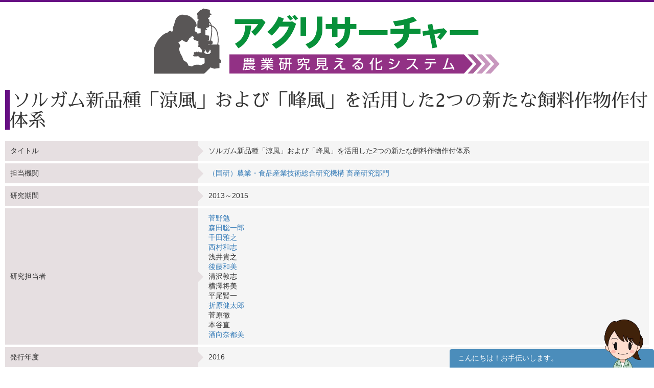

--- FILE ---
content_type: text/html; charset=UTF-8
request_url: https://agresearcher.maff.go.jp/seika/show/237910
body_size: 14218
content:
<!DOCTYPE html>
<html lang="ja">
	<head>
		<meta charset="utf-8">
		<meta http-equiv="X-UA-Compatible" content="IE=edge">
		<meta name="viewport" content="width=device-width, initial-scale=1">
		<!-- The above 3 meta tags *must* come first in the head; any other head content must come *after* these tags -->
		<title>
							ソルガム新品種「涼風」および「峰風」を活用した2つの新たな飼料作物作付体系 | 研究成果詳細 | アグリサーチャー					</title>

		<!-- Bootstrap -->
		<link href="/assets/stylesheets/bootstrap.css" rel="stylesheet">
		<link rel="stylesheet" href="/assets/jquery-ui/jquery-ui.min.css">

		<link href="/css/common.css" rel="stylesheet">
		<link href="/css/search.css" rel="stylesheet">
		<!-- HTML5 shim and Respond.js for IE8 support of HTML5 elements and media queries -->
		<!-- WARNING: Respond.js doesn't work if you view the page via file:// -->
		<!--[if lt IE 9]>
			<script src="https://oss.maxcdn.com/html5shiv/3.7.3/html5shiv.min.js"></script>
			<script src="https://oss.maxcdn.com/respond/1.4.2/respond.min.js"></script>
		<![endif]-->
		
		<!-- Google tag (gtag.js) --> 
		<script async src="https://www.googletagmanager.com/gtag/js?id=G-S2PS6WX40H"></script>
		<script> window.dataLayer = window.dataLayer || []; function gtag(){dataLayer.push(arguments);} gtag('js', new Date()); gtag('config', 'G-S2PS6WX40H'); </script>
		<!-- END Google tag (gtag.js) --> 
		
		<link rel="apple-touch-icon" sizes="180x180" href="/apple-touch-icon.png">
		<link rel="icon" type="image/png" sizes="32x32" href="/favicon-32x32.png">
		<link rel="icon" type="image/png" sizes="16x16" href="/favicon-16x16.png">
		<link rel="manifest" href="/site.webmanifest">

	</head>
	<body class="list" onunload="mapWin.close()">

		<div class="container">

			
			<!-- ヘッダー -->
<header>
	<div class="row second-image">
		<div class="logo">
			<a href="/"><img src="/assets/images/logomain.png" alt=""></a>
		</div>
	</div><!-- end row -->
</header>
<!-- ヘッダー -->

<!-- results -->
<div class="row" id="results">

	<div class="row">
		<div class="col-sm-12">
			<h1>ソルガム新品種「涼風」および「峰風」を活用した2つの新たな飼料作物作付体系</h1>
		</div>
	</div>

	<div class="col-sm-12">
		<table class="detailcontenttable">
			<tr>
				<th>タイトル</th>
				<td>ソルガム新品種「涼風」および「峰風」を活用した2つの新たな飼料作物作付体系</td>
			</tr>
			<tr>
				<th>担当機関</th>
				<td><a href="/institute/show/19">（国研）農業・食品産業技術総合研究機構 畜産研究部門</a></td>
			</tr>

			
			<tr>
				<th>研究期間</th>
				<td>2013～2015</td>
			</tr>
			<tr>
				<th>研究担当者</th>
				<td>
															<a href="/kenkyuusha/show/943">菅野勉</a><br>
																				<a href="/kenkyuusha/show/946">森田聡一郎</a><br>
																				<a href="/kenkyuusha/show/438">千田雅之</a><br>
																				<a href="/kenkyuusha/show/299">西村和志</a><br>
																				浅井貴之<br>
																				<a href="/kenkyuusha/show/2593">後藤和美</a><br>
																				清沢敦志<br>
																				横澤将美<br>
																				平尾賢一<br>
																				<a href="/kenkyuusha/show/1962">折原健太郎</a><br>
																				菅原徹<br>
																				本谷直<br>
																				<a href="/kenkyuusha/show/2575">酒向奈都美</a><br>
														</td>
			</tr>
			<tr>
				<th>発行年度</th>
				<td>2016</td>
			</tr>
						<tr>
				<th>要約</th>
				<td>ソルガム新品種「涼風」を活用した獣害を軽減しつつ高栄養粗飼料を周年的に生産する年3回刈り栽培、並びにソルガム新品種「峰風」を活用した従来の作付体系との作期分散が可能なトウモロコシ・ソルガム混播2回刈り栽培の2つの作付体系を開発する。</th>
			</tr>
						<tr>
				<th>キーワード</th>
				<td>獣害、スーダン型ソルガム、トウモロコシ・ソルガム混播栽培</th>
			</tr>
						<tr>
				<th>背景・ねらい</th>
				<td>我が国本州以南の水田転換畑における飼料作物作付体系としては、夏作トウモロコシ(<em>Zea mays L.</em>)と冬作のイタリアンライグラス(<em>Lolium multiflorum Lam.</em>)等を組み合わせる二毛作体系が中心となっている。しかし、近年、中山間地等においてはクマによる獣害の発生等からトウモロコシの作付けが敬遠される場合が生じている。また、コントラクター等による大規模な飼料作付けにおいては、基幹となる作付体系だけではなく、異なる作期の作付体系を組み合わせ、作期の分散を図ることが重要となる。このため、本研究では、長野県畜産試験場により育成されたスーダン型ソルガム(<em>Sorghum bicolor Moench</em>&nbsp;&times;&nbsp;<em>Sorghum sudanense</em>[Piper] Stapf.)新品種「涼風」および「峰風」を活用することで、主に関東甲信越地域を対象とし、従来の作付体系を補完する新たな作付体系を開発する。</th>
			</tr>
						<tr>
				<th>成果の内容・特徴</th>
				<td><ol><li>高消化性遺伝子を有するソルガム新品種「涼風」とイタリアンライグラスを組み合わせることで、獣害を軽減しつつ、高栄養の飼料を周年的に生産する年3回刈り栽培が可能になる(図1)。この作付体系により、高標高地や積雪地では従来の獣害軽減型の作付け(ソルゴー型ソルガム年1作)に比較し、年間合計TDN収量が増加する(図2)。</li><li>ソルガム「涼風」を用いた年3回刈り栽培は牧草用の収穫機械のみで収穫可能であり、機械費が低減できるため、飼料作面積17～20haのモデル経営での試算では、飼料作面積の約半分で年3回刈り栽培を行う場合、経営全体でのTDN1kg当たり生産費の平均値(77円/kgTDN)はトウモロコシ主体の場合(91円/kgTDN)に比較し、約15%低い。</li><li>再生力に優れ多収となるスーダン型ソルガム新品種「峰風」とトウモロコシ極早生品種を組み合わせ、4月中旬までに播種することで、1番刈りを8月上旬、2番刈りを10月下旬～11月下旬に行う混播2回刈り栽培が可能となる(図1)。</li><li>ソルガム「峰風」を用いた混播2回刈り栽培の年間合計TDN収量は慣行二毛作よりもやや高いものの、従来の混播用ソルガム品種「FS501」とトウモロコシとの混播2回刈り栽培よりやや低い(図3)。しかしながら、従来の混播2回刈り栽培や二毛作トウモロコシよりも2週間以上早く収穫可能なため、作期分散技術として活用できる。</li><li>開発された両作付体系の関東甲信越地域における導入適地は、ソルガム「涼風」を用いた年3回刈り栽培では低標高地から高標高地までの広い範囲となるが、ソルガム「峰風」を用いた混播2回刈り栽培の導入適地は主に関東中部以南の低標高地である(図4)。</li></ol></th>
			</tr>
						<tr>
				<th>成果の活用面・留意点</th>
				<td><ol><li>普及対象:飼料生産コントラクター、畜産農家</li><li>普及予定地域・普及予定面積・普及台数等:クマ等の獣害によりトウモロコシの作付けが困難となっている地域など、関東甲信越地域で両品種合わせて150ha。</li><li>その他:本成果の詳細は「スーダン型ソルガム新品種「涼風」および「峰風」を活用した粗飼料生産マニュアル(関東甲信越地域向け)&lt;2016年度版&gt;」として公開しており、ダウンロード可能。ソルガム「涼風」の種子は主要な種苗会社より市販されており入手可能であるが、「峰風」の種子は平成31年度より市販開始予定。</li></ol></th>
			</tr>
			
			
						<tr>
				<th>研究内容</th>
				<td>
					<a href="http://www.naro.affrc.go.jp/project/results/4th_laboratory/nilgs/2016/16_005.html">http://www.naro.affrc.go.jp/project/results/4th_laboratory/nilgs/2016/16_005.html</a>
				</td>
			</tr>
			
			<tr>
				<th>カテゴリ</th>
				<td>
										<a href="/seika/0/0/1005" class="label label-default">イタリアンライグラス</a>
										<a href="/seika/0/0/1024" class="label label-default">経営管理</a>
										<a href="/seika/0/0/1034" class="label label-default">コントラクター</a>
										<a href="/seika/0/0/1014" class="label label-default">収穫機</a>
										<a href="/seika/0/0/840" class="label label-default">飼料作物</a>
										<a href="/seika/0/0/1000" class="label label-default">新品種</a>
										<a href="/seika/0/0/898" class="label label-default">水田</a>
										<a href="/seika/0/0/23" class="label label-default">ソルガム</a>
										<a href="/seika/0/0/988" class="label label-default">中山間地域</a>
										<a href="/seika/0/0/24" class="label label-default">とうもろこし</a>
										<a href="/seika/0/0/730" class="label label-default">二毛作</a>
										<a href="/seika/0/0/726" class="label label-default">播種</a>
										<a href="/seika/0/0/619" class="label label-default">品種</a>
									</td>
			</tr>
		</table>

		

				<div style="clear:both;"></div>


		    
            
            
        
  <div class="col-sm-12">
    <h2>この記事を見た人はこんな記事も見ています</h2>
    <table class="detailcontenttable">
      <tr><td><a href="/seika/show/238199">土壌くん蒸効果を向上させ現場ニーズに応えるガスバリアー性フィルム</a></td></tr><tr><td><a href="/seika/show/239034">カンキツグリーニング病原細菌の高効率人工培養法</a></td></tr><tr><td><a href="/seika/show/237665">ユリとチューリップの花弁の柔細胞では表皮細胞より早く老化が進行している</a></td></tr>    </table>
  </div>
				<div style="clear:both;"></div>

<div class="row">
	<div id="link-banner" class="clearfix">
		<div class="col-sm-12 text-center">
			<div style="display:inline-block;">
				<a href="http://lib.ruralnet.or.jp/nrpd/" target="_blank"><img src="/assets/images/bnr_nrpd.jpg" width="163" style="max-width:163px;height:auto;"></a><br>
				用語の事典として使えます。
			</div>
			<div style="display:inline-block;">
				<a href="https://prd.form.naro.go.jp/form/pub/naro01/research" target="_blank"><img src="/assets/images/naro_inquiry.png" width="163" style="max-width:163px;height:auto;"></a><br>
				　
			</div>
		</div>
	</div>
</div>

		
	</div><!-- end col -->
</div><!-- end row results -->		</div>



		<footer id="footer">
			<a href="#" class="gototop"><span class="glyphicon glyphicon-triangle-top"></span> このページの先頭に戻る</a>
			<ul>
									<li><a href="/user/login"><span class="glyphicon glyphicon-menu-right"></span>ユーザーログイン</a></li>
								<li><a href="/kenkyuusha/login"><span class="glyphicon glyphicon-menu-right"></span>研究者ログイン</a></li>
				<li><a href="/about"><span class="glyphicon glyphicon-menu-right"></span>アグリサーチャーとは？</a></li>
				<li><a href="/privacypolicy"><span class="glyphicon glyphicon-menu-right"></span>プライバシーポリシー</a></li>
				<li><a href="/contact"><span class="glyphicon glyphicon-menu-right"></span>お問い合わせ</a></li>
			</ul>

			<div class="copyright">&copy;Ministry of Agriculture, Forestry and Fisheries</div>
		</footer>

		<!-- jQuery (necessary for Bootstrap's JavaScript plugins) -->
		<script src="/assets/js/jquery-3.6.1.min.js"></script>
		<script src="/assets/jquery-ui/jquery-ui.min.js"></script>
		<script src="/assets/jquery-ui/jquery-ui-i18n.min.js"></script>
		<!-- Include all compiled plugins (below), or include individual files as needed -->
		<script type="text/javascript">
			$(function () {
				$('[data-toggle="tooltip"]').tooltip();
				$('[data-toggle="popover"]').popover();

				$.datepicker.setDefaults($.datepicker.regional["ja"]);
				$( ".datepicker" ).datepicker({
					dateFormat: "yy/mm/dd",
					changeMonth: true,
					changeYear: true,
					yearRange: '1920:2026'
				});
			});
		</script>
		<script type="text/javascript" src="/assets/js/bootstrap.min.js"></script>
		<script type="text/javascript" src="/js/search-modal.js"></script>
		<script type="text/javascript" src="/assets/js/footerFixed.js"></script>

		<script src="/js/common.js"></script>
		<script src="/js/manzokudo.js"></script>
									<script src="/js/details.js"></script>
					
		<!--チャットボット用(ここから)-->

        <script src="https://sdk.amazonaws.com/js/aws-sdk-2.1167.0.min.js"></script>
		<link rel="stylesheet" href="/css/chatbot.css">
        <script src="/js/chatbot.js"></script>
        <script src="/js/chatbot_common.js"></script>
        <div id="chatbot_field">
            <div class="chatbot_header">
                <p>こんにちは！お手伝いします。</p>
                <div class="chatbot_close"><a id="chatbot_close" class="button-link" href="javascript:void(0);" onclick="return $('#chatbot_icon_field').click();"><span></span><span></span></a></div>
            </div>
                <div id="logView"></div>
            <div id="chatbot_message_send_form">
            <form width="100%">
                <input id="message" size="70" maxlength="20" type="text" value="" placeholder="こちらに入力して研究結果を探すこともできます。"/>
                <a id="send_button" class="button-link" href="javascript:void(0);" onclick="javascript:postText()"><img src="/assets/images/chatbot/send_black_24dp.svg" alt="メッセージを送信する"/></a>
            </form>
            </div>
        </div>
        <div id="chatbot_icon_field">
            <a href="javascript:void(0);" onclick=""/>
				<p>こんにちは！お手伝いします。</p>
				<img src="/assets/images/chatbot/eyecatcher.png" alt="リサちゃんに問い合わせる"/>
			</a>
		</span>
		<!--チャットボット用(ここまで)-->
	</body>
</html>
